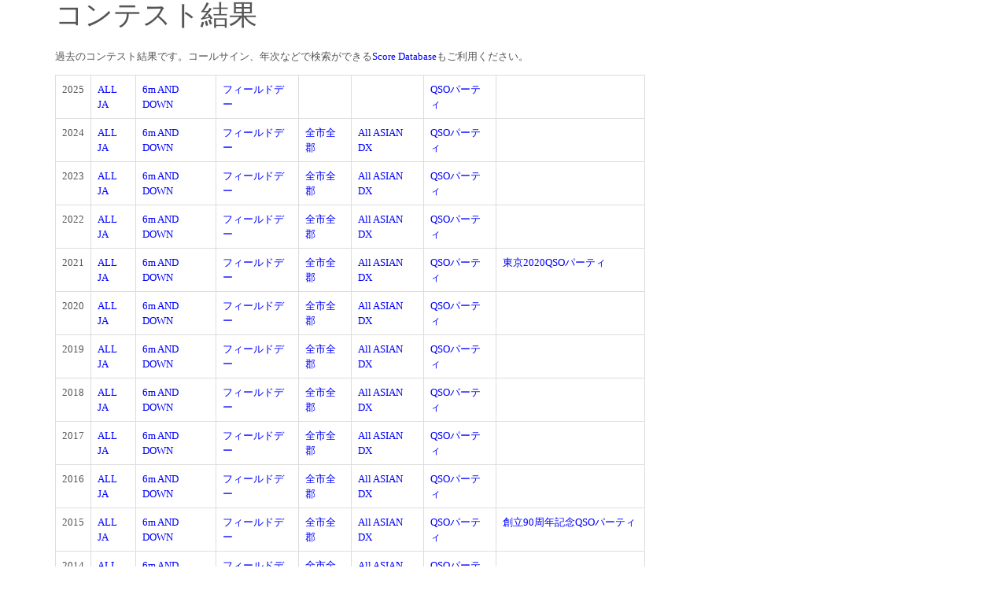

--- FILE ---
content_type: text/html
request_url: https://www.jarl.org/Japanese/1_Tanoshimo/1-1_Contest/results.html
body_size: 2330
content:
<!DOCTYPE html>
<html xmlns="http://www.w3.org/1999/xhtml" lang="ja" xml:lang="ja">
<head>
<meta charset="utf-8">
<meta name="viewport" content="width=device-width, initial-scale=1">
<meta http-equiv="Content-Type" content="text/html;charset=UTF-8" />
<script src="js/jquery-1.11.1.min.js"></script>
<script src="bootstrap/js/bootstrap.min.js"></script>
<link rel="stylesheet" href="bootstrap/css/bootstrap.min.css">
<link rel="stylesheet" href="css/main.css">
<style type="text/css">
<!--
body {
font-size: 10pt;
font-family: "ＭＳ ゴシック"
}
-->
</style>
  <TITLE>コンテスト結果</TITLE>
<script type="text/javascript" src="http://www.jarl.org/js/analytics.js"></script>
</head>
<body>
  <div class="container">
    <div class="row">
      <div class="col-sm-12 col-md-8">
<a name="PageTop"></a>
<h1>コンテスト結果</h1>
<p>
  過去のコンテスト結果です。コールサイン、年次などで検索ができる<a href="http://contest.jarl.org/cntdb/">Score Database</a>もご利用ください。
  </p>
<table class="table table-bordered">

<tr>
<td>2025
</td>
<td><a href="all_ja/2025/index.html" title="ALL JA 2025">ALL JA</a></td>
<td><a href="6m/2025/index.html" title="6m AND DOWN 2025">6m AND DOWN</td>
<td><a href="fd/2025/index.html" title="FD2025">フィールドデー</a></td>
<td></td>
<td></td>
<td><a href="qp/2025/qsop25.htm">QSOパーティ</a></td> 
 
<td></td>      
      </tr> 

<tr>
<td>2024
</td>
<td><a href="all_ja/2024/index.html" title="ALL JA 2024">ALL JA</a></td>
<td><a href="6m/2024/index.html" title="6m AND DOWN 2024">6m AND DOWN</td>
<td><a href="fd/2024/index.html" title="FD2024">フィールドデー</a></td>
<td><a href="all_cg/2024/index.html" title="ACAG2024">全市全郡</a></td>
<td><a href="all_asian/AA2024-index1.html" title="AADX2024">All ASIAN DX</a></td>
<td><a href="qp/2024/qsop24.htm">QSOパーティ</a></td> 
 
<td></td>      
      </tr> 

<tr>
<td>2023
</td>
<td><a href="all_ja/2023/index.html" title="ALL JA 2023">ALL JA</a></td>
<td><a href="6m/2023/index.html" title="6m AND DOWN 2023">6m AND DOWN</td>
<td><a href="fd/2023/index.html" title="FD2023">フィールドデー</a></td>
<td><a href="all_cg/2023/index.html" title="ACAG2023">全市全郡</a></td>
<td><a href="all_asian/AA2023-index1.html" title="AADX2023">All ASIAN DX</a></td>
<td><a href="qp/2023/qsop23.htm">QSOパーティ</a></td> 
 
<td></td>      
      </tr> 

<tr> 
<td>2022
</td>
<td><a href="all_ja/2022/index.html" title="ALL JA 2022">ALL JA</a></td>
<td><a href="6m/2022/index.html" title="6m AND DOWN 2022">6m AND DOWN</td>
<td><a href="fd/2022/index.html" title="FD2022">フィールドデー</a></td>
<td><a href="all_cg/2022/index.html" title="ACAG2022">全市全郡</a></td>
<td><a href="all_asian/AA2022-index1.html" title="AADX2022">All ASIAN DX</a></td>
<td><a href="qp/2022/qsop22.htm">QSOパーティ</a></td> 
 
<td></td>      
      </tr>  

<tr>
<td>2021
</td>
<td><a href="all_ja/2021/index.html" title="ALL JA 2021">ALL JA</a></td>
<td><a href="6m/2021/index.html" title="6m AND DOWN 2021">6m AND DOWN</a></td>
<td>
             <a href="fd/2021/index.html" title="FD2021">フィールドデー</a></td>
<td><a href="all_cg/2021/index.html" title="ACAG2021">全市全郡</a></td>
 <td>
        <a href="all_asian/AA2021-index1.html" title="AADX2020">All ASIAN DX</a></td>
      
  <td><a href="qp/2021/qsop21.htm">QSOパーティ</a></td> 
 
<td>
        <a href="t2020qso/T2020QSO.htm">東京2020QSOパーティ</a></td>      
      </tr>  

<tr>
  <td>2020</td>
         <td>
        <a href="all_ja/2020/index.html" title="ALL JA 2020">ALL JA</a></td>
<td>
<a href="6m/2020/index.html" title="6m AND DOWN 2020">6m AND DOWN</a></td>
<td>
        <a href="fd/2020/index.html" title="FD2020">フィールドデー</a></td>
<td><a href="all_cg/2020/index.html" title="ACAG2020">全市全郡</a>
    <td>
        <a href="all_asian/AA2020-index1.html" title="AADX2020">All ASIAN DX</a></td>
      
  <td><a href="qp/2020/qsop20.htm">QSOパーティ</a></td> 
 <td>&nbsp;</td> 
      
      </tr>  
<tr>
  <td>2019</td>
         <td>
        <a href="all_ja/2019/index.html" title="ALL JA 2019">ALL JA</a></td>
<td>
<a href="6m/2019/index.html" title="6m AND DOWN 2019">6m AND DOWN</a></td>
<td>
        <a href="fd/2019/index.html" title="FD2019">フィールドデー</a></td>
<td><a href="all_cg/2019/index.html" title="ACAG2019">全市全郡</a>
       </td>
  <td>
        <a href="all_asian/AA2019-index1.html" title="AADX2019">All ASIAN DX</a></td>
      
  <td><a href="qp/2019/qsop19.htm">QSOパーティ</a></td> 
 <td>&nbsp;</td> 
      
      </tr>  
<tr>
  <td>2018</td>
        <td>
        <a href="all_ja/2018/index.html" title="ALL JA 2018">ALL JA</a></td>
<td>
<a href="6m/2018/index.html" title="6m AND DOWN 2018">6m AND DOWN</a></td>
<td>
        <a href="fd/2018/index.html" title="FD2018">フィールドデー</a></td>
       <td><a href="all_cg/2018/index.html" title="ACAG2018">全市全郡</a>
       </td>
<td>
        <a href="all_asian/AA2018-index1.html" title="AADX2018">All ASIAN DX</a></td>
  <td><a href="qp/2018/qsop18.htm">QSOパーティ</a></td> 
        <td>&nbsp;</td>
      </tr>  
<tr>
  <td>2017</td>
        <td>
        <a href="all_ja/2017/index.html" title="ALL JA 2017">ALL JA</a></td>
<td>
        <a href="6m/2017/index.html" title="6m AND DOWN 2017">6m AND DOWN</a></td>
<td>
        <a href="fd/2017/index.html" title="FD2016">フィールドデー</a></td>
       <td>
        <a href="all_cg/2017/index.html" title="ACAG2017">全市全郡</a></td>
<td><a href="all_asian/AA2017-index1.html" title="AADX2017">All ASIAN DX</a></td>
  <td><a href="qp/2017/qsop17.htm">QSOパーティ</a></td> 
        <td>&nbsp;</td>
      </tr>  
<tr>
        <td>
        2016</td>
        <td>
        <a href="all_ja/2016/index.html" title="ALL JA 2016">ALL JA</a></td>
        <td>
        <a href="6m/2016/index.html" title="6m AND DOWN 2016">6m AND DOWN</a></td>  
        <td>
        <a href="fd/2016/index.html" title="FD2016">フィールドデー</a></td>
        <td>
        <a href="all_cg/2016/index.html" title="ACAG2016">全市全郡</a></td>
        <td>
        <a href="all_asian/AA2016-index1.html" title="AADX2016">All ASIAN DX</a></td>
        <td>
        <a href="qp/2016/qsop16.htm" title="QSOPARTY2016">QSOパーティ</a></td>
<td>&nbsp;</td> 
      </tr>  
<tr>
        <td>
        2015</td>
        <td>
        <a href="all_ja/2015/index.html" title="ALLJA2015">ALL JA</a></td>
        <td>
        <a href="6m/2015/index.html" title="6m AND DOWN 2015">6m AND DOWN</a></td>  
        <td>
        <a href="fd/2015/index.html" title="FD2015">フィールドデー</a></td>
        <td>
        <a href="all_cg/2015/index.html" title="ACAG2015">全市全郡</a></td>
        <td>
        <a href="all_asian/AA2015-index1.html" title="AADX2015">All ASIAN DX</a></td>
        <td>
        <a href="qp/2015/qsop15.htm" title="QSP2015">QSOパーティ</a></td> 
        
        <td>
        <a href="90qp/90qp-kekka/90QSO.htm">創立90周年記念QSOパーティ</a></td>
      </tr>  
<tr>
        <td>
        2014</td>
        <td>
        <a href="all_ja/2014/index.html">ALL JA</a></td>
        <td>
        <a href="6m/2014/index.html">6m AND DOWN</a></td> 
        <td>
        <a href="fd/2014/index.html">フィールドデー</a></td>
        <td>
        <a href="all_cg/2014/index.html">全市全郡</a></td> 
        <td>
        <a href="all_asian/AA2014-index1.html">All ASIAN DX</a></td>
        <td>
        <a href="qp/2014/qsop14.htm">QSOパーティ</a></td> 
        <td>&nbsp;</td>
      </tr>  
 <tr>
        <td>
        2013</td>
        <td>
        <a href="all_ja/2013/index.html">ALL JA</a></td> 
        <td>
        <a href="6m/2013/index.html">6m AND DOWN</a></td> 
        <td>
        <a href="fd/2013/index.html">フィールドデー</a></td>
        <td>
         <a href="all_cg/2013/index.html">全市全郡</a></td> 
        <td>
        <a href="all_asian/AA2013-index1.html">All ASIAN DX</a></td>
        <td>
        <a href="qp/2013/qsop13.htm">QSOパーティ</a></td> 
        <td>&nbsp;</td>
      </tr>  
  <tr>
        <td>
        2012</td> 
        <td>
        <a href="all_ja/2012/index.html">ALL JA</a></td> 
        <td>
        <a href="6m/2012/index.html">6m AND DOWN</a></td> 
        <td>
        <a href="fd/2012/index.html">フィールドデー</a></td>
        <td>
        <a href="all_cg/2012/index.html">全市全郡</a></td> 
        <td>
        <a href="http://www.jarl.org/English/4_Library/A-4-3_Contests/2012/AA2012-index.html">All ASIAN DX</a></td>
        <td>
        <a href="qp/2012/qsop12.htm">QSOパーティ</a></td> 
        <td>&nbsp;</td>
      </tr>  
 <tr>
        <td>
        2011</td> 
        <td>
        <a href="all_ja/2011/index.html">ALL JA</a></td> 
        <td>
        <a href="6m/2011/index.html">6m AND DOWN</a></td> 
        <td>
        <a href="fd/2011/index.html">フィールドデー</a></td>
        <td>
        <a href="all_cg/2011/index.html">全市全郡</a></td> 
        <td>
        <a href="http://www.jarl.org/English/4_Library/A-4-3_Contests/2011/AA2011-index.html">All ASIAN DX</a></td>
        <td>
        <a href="qp/2011/qsop11.htm">QSOパーティ</a></td> 
        <td>&nbsp;</td>
      </tr>
      <tr>
        <td>
        2010</td> 
        <td>
        <a href="all_ja/2010/index.html">ALL JA</a></td> 
        <td>
        <a href="6m/2010/index.html">6m AND DOWN</a></td> 
        <td>
        <a href="fd/2010/index.html">フィールドデー</a></td>
        <td>
        <a href="all_cg/2010/index.html">全市全郡</a></td> 
        <td>
        <a href="http://www.jarl.org/English/4_Library/A-4-3_Contests/2010/AA2010-index.html">All ASIAN DX</a></td>
        <td>
        <a href="qp/2010/qsop10.htm">QSOパーティ</a></td> 
        <td>
        <a href="digital/2010/2010DQSO.html">デジタルQSOパーティ</a></td> 
      </tr>
      <tr>
        <td>
        2009</td> 
        <td>
        <a href="all_ja/2009/index.html">ALL JA</a></td> 
        <td>
        <a href="6m/2009/index.html">6m AND DOWN</a></td> 
        <td>
        <a href="fd/2009/index.html">フィールドデー</a></td>
        <td>
        <a href="all_cg/2009/index.html">全市全郡</a></td> 
        <td>
        <a href="http://www.jarl.org/English/4_Library/A-4-3_Contests/2009/AA2009-index.html">All ASIAN DX</a></td>
        <td>
        <a href="qp/2009/qsop09.htm">QSOパーティ</a></td> 
        <td>
        <a href="digital/2009/2009DQSO.html">デジタルQSOパーティ</a>
      　<BR>
<a href="7qp/7qpset.htm" target="_blank">7MHz帯拡大記念QSOパーティ</a>
      </td> 
      </tr>
      <tr>
        <td>
        2008</td> 
        <td>
        <a href="all_ja/2008/index.html">ALL JA</a></td> 
        <td>
        <a href="6m/2008/index.html">6m AND DOWN</a></td> 
        <td>
        <a href="fd/2008/index.html">フィールドデー</a></td>
        <td>
        <a href="all_cg/2008/index.html">全市全郡</a></td> 
        <td>
        <a href="http://www.jarl.org/English/4_Library/A-4-3_Contests/2008/2008index.html">All ASIAN DX</a></td>
        <td>
        <a href="qp/2008/qsop08.htm">QSOパーティ</a></td> 
        <td>
        <a href="digital/2008/2008DQSO.html">デジタルQSOパーティ</a></td> 
      </tr>
      <tr>
        <td>
        2007</td> 
        <td>
        <a href="all_ja/2007/index.html">ALL JA</a></td> 
        <td>
        <a href="6m/2007/index.html">6m AND DOWN</a></td> 
        <td>
        <a href="fd/2007/index.html">フィールドデー</a></td>
        <td>
        <a href="all_cg/2007/index.html">全市全郡</a></td> 
        <td>
        <a href="http://www.jarl.org/English/4_Library/A-4-3_Contests/2007/2007index.htm">All ASIAN DX</a></td>
        <td>
        <a href="qp/2007/qsop07.htm">QSOパーティ</a></td> 
        <td>
        <a href="digital/2007/2007DQP-Rsults.pdf">デジタルQSOパーティ</a></td> 
      </tr>
      <tr>
        <td>
        2006</td> 
        <td>
        <a href="all_ja/2006/2006allja_index.html">ALL JA</a></td> 
        <td>
        <a href="6m/2006/index.html">6m AND DOWN</a></td> 
        <td>
        <a href="fd/2006/index.html">フィールドデー</a></td> 
        <td>
        <a href="all_cg/2006/index.html">全市全郡</a></td> 
        <td>
        <a href="http://www.jarl.org/English/4_Library/A-4-3_Contests/2006/2006index.htm">All ASIAN DX</a></td> 
        <td>
        <a href="qp/2006/qsop06.htm">QSOパーティ</a></td> 
        <td>
        <a href="telecom/2006/index-06.htm">テレコムQSOパーティ</a></td> 
      </tr>
      <tr>
        <td>
        2005</td> 
        <td>
        <a href="all_ja/2005/index.html">ALL JA</a></td> 
        <td>
        <a href="6m/2005/index.html">6m AND DOWN</a></td> 
        <td>
        <a href="fd/2005/index.html">フィールドデー</a></td> 
        <td>
        <a href="all_cg/2005/index.html">全市全郡</a></td> 
        <td>
        <a href="http://www.jarl.org/English/4_Library/A-4-3_Contests/2005/2005index.htm">All ASIAN DX</a></td>         <td>
        <a href="qp/2005/qsop05.htm">QSOパーティ</a></td> 
        <td>
        <a href="telecom/2005/index-05.htm">テレコムQSOパーティ</a></td> 
      </tr>
      <tr>
        <td>
        2004</td> 
        <td>
        <a href="all_ja/2004/index.html">ALL JA</a></td> 
        <td>
        <a href="6m/2004/index.html">6m AND DOWN</a></td> 
        <td>
        <a href="fd/2004/index.html">フィールドデー</a></td> 
        <td>
        <a href="all_cg/2004/index.html">全市全郡</a></td> 
        <td>
        <a href="http://www.jarl.org/English/4_Library/A-4-3_Contests/2004/2004index.htm">All ASIAN DX</a></td>         <td>
        <a href="qp/2004/qsop04.htm">QSOパーティ</a></td> 
        <td>
        <a href="telecom/2004/index-04.htm">テレコムQSOパーティ</a></td> 
      </tr>
      <tr>
        <td>
        2003</td> 
        <td>
        <a href="all_ja/2003/index.html">ALL JA</a></td> 
        <td>
        <a href="6m/2003/index.html">6m AND DOWN</a></td> 
        <td>
        <a href="fd/2003/index.html">フィールドデー</a></td> 
        <td>
        <a href="all_cg/2003/index.html">全市全郡</a></td> 
        <td>
        <a href="http://www.jarl.org/English/4_Library/A-4-3_Contests/2003/2003index.htm">All ASIAN DX</a></td>         <td>
        <a href="qp/2003/qsop03.htm">QSOパーティ</a></td> 
        <td>
        <a href="telecom/2003/index-03.htm">テレコムQSOパーティ</a></td> 
      </tr>
      <tr>
        <td>
        2002</td> 
        <td>
        <a href="all_ja/2002/index.html">ALL JA</a></td> 
        <td>
        <a href="6m/2002/index.html">6m AND DOWN</a></td> 
        <td>
        <a href="fd/2002/index.html">フィールドデー</a></td> 
        <td>
        <a href="all_cg/2002/index.html">全市全郡</a></td> 
        <td>
        <a href="http://www.jarl.org/English/4_Library/A-4-3_Contests/2002/2002index.htm">All ASIAN DX</a></td>         <td>
        <a href="qp/2002/qsop02.htm">QSOパーティ</a></td> 
        <td>
        <a href="telecom/2002/index-02.htm">テレコムQSOパーティ</a></td> 
      </tr>
      <tr>
        <td>
        2001</td> 
        <td>
        <a href="all_ja/2001/index.html">ALL JA</a></td> 
        <td>
        <a href="6m/2001/index.html">6m AND DOWN</a></td> 
        <td>
        <a href="fd/2001/index.html">フィールドデー</a></td> 
        <td>
        <a href="all_cg/2001/index.html">全市全郡</a></td> 
        <td>
        <a href="http://www.jarl.org/English/4_Library/A-4-3_Contests/2001/2001index.htm">All ASIAN DX</a></td>         <td>
        <a href="qp/2001/qsop01.htm">QSOパーティ</a></td> 
        <td>
        <a href="telecom/2001/telecom01.htm">テレコムQSOパーティ</a></td> 
      </tr>
      <tr>
        <td>
        2000</td> 
        <td>
        <a href="all_ja/2000/index.html">ALL
        JA</a></td> 
        <td>
        <a href="6m/2000/index.html">6m
        AND DOWN</a></td> 
        <td>
        <a href="fd/2000/index.html">フィールドデー</a></td> 
        <td>
        <a href="all_cg/2000/index.html">全市全郡</a></td> 
        <td>
        <a href="http://www.jarl.org/English/4_Library/A-4-3_Contests/2000/2000index.htm">All ASIAN DX</a></td>         <td>
        <a href="qp/2000/qsop00.htm">QSOパーティ</a></td> 
        <td>
        <a href="telecom/2000/telecom00.htm">テレコムQSOパーティ</a></td> 
      </tr>
      <tr>
        <td>
        1999</td> 
        <td>
        <a href="all_ja/1999/index-m.html">ALL JA</a></td> 
        <td>
        <a href="6m/1999/index-m.html">6m AND DOWN</a></td> 
        <td>
        <a href="fd/1999/index-m.html">フィールドデー</a></td> 
        <td>
        <a href="all_cg/1999/index.html">全市全郡</a></td> 
        <td>
        <a href="http://www.jarl.org/English/4_Library/A-4-3_Contests/1999/99index.htm">All ASIAN DX</a></td> 
        <td>
        <a href="qp/1999/qsop99.htm">QSOパーティ</a></td> 
        <td>
        <a href="telecom/1999/telecom99.html">テレコムQSOパーティ</a></td> 
      </tr>
      <tr>
        <td>
        1998</td> 
        <td>
        <a href="all_ja/1998/index-m.html">ALL JA </a></td> 
        <td>
        <a href="6m/1998/index-m.html">6m AND DOWN</a></td> 
        <td>
        <a href="fd/1998/index-m.html">フィールドデー</a></td> 
        <td>
        <a href="all_cg/1998/index.html">全市全郡</a></td> 
        <td>
        <a href="http://www.jarl.org/English/4_Library/A-4-3_Contests/1998/98index.htm">All ASIAN DX</a></td> 
        <td>
        <a href="qp/1998/qsop98.htm">QSOパーティ</a></td> 
        <td>
        <a href="telecom/1998/telecom98.htm">テレコムQSOパーティ</a></td> 
      </tr>
      <tr>
        <td>
        1997</td> 
        <td><a href="all_ja/1997/index-m.html">ALL JA </a></td> 
        <td><a href="6m/1997/976d_index-m.html">6m AND DOWN</a></td> 
        <td><a href="fd/1997/97fd_index-m.html">フィールドデー</a></td> 
        <td>
        <a href="all_cg/1997/index.html">全市全郡</a></td> 
        <td>
        <a href="http://www.jarl.org/English/4_Library/A-4-3_Contests/1997/97index.htm">All ASIAN DX</a></td> 
        <td>&nbsp;</td> 
        <td>&nbsp;</td> 
      </tr>
      <tr>
        <td>
        1996</td> 
        <td>&nbsp;</td> 
        <td>&nbsp;</td> 
        <td>&nbsp;</td> 
        <td>&nbsp;</td> 
        <td>
        <a href="http://www.jarl.org/English/4_Library/A-4-3_Contests/1996/AADX96.htm">All ASIAN DX</a></td> 
        <td>&nbsp;</td> 
        <td>&nbsp;</td> 
      </tr>
    </table>
<p>
※「デジタルQSOパーティ」は、アマチュア無線家の方々へのデジタル通信方式への興味の促進という、
開催当初の目的を達成したこと、参加数の減少から等から、第522回理事会において協議のうえ、2010年で終了しました。</p>
<hr>

</div>
</div>
<hr width="800">
<div class="center-block" style="width:200px;">
<table>
      <tr>
        <td>
        <A HREF="../../../../index.html"><IMG SRC="../../../../Images/M_Home.gif" ALT="Home" ALIGN="BOTTOM" HEIGHT="54" WIDTH="57" BORDER="0" NATURALSIZEFLAG="3">HOME</A></td> 
        <td></td>

        <td>
        <A HREF="../Contest.htm"><IMG SRC="../../../../Images/M_Left.gif" ALT="コンテスト" ALIGN="BOTTOM" HEIGHT="30" WIDTH="30" BORDER="0" NATURALSIZEFLAG="3">コンテスト</A></td> 
        <td></td>
        <td>
        <A HREF="#PageTop"><IMG SRC="../../../../Images/M_Up.gif" ALT="Page Top" ALIGN="BOTTOM" HEIGHT="30" WIDTH="30" BORDER="0" NATURALSIZEFLAG="3">Page
        Top</A></td> 
        <td></td>
      </tr>
</table>
<div class="center-block" style="width:400px;">
  <table>
    <tr>
<td><div class="foot">Copyright &copy; 2024 by<br/ >
    <strong>The Japan Amateur Radio League, Inc.</strong></div>
    </td></tr>
    </table>
</div>
<div class="col-xs-2">
  &nbsp;
</div>
    </div>
</div>
</div>
</body>
</html>


--- FILE ---
content_type: text/css
request_url: https://www.jarl.org/Japanese/1_Tanoshimo/1-1_Contest/css/main.css
body_size: 1190
content:
/* CSS Document */

/*��{�ݒ�*/
body {
	background-color:#ffffff;
	line-height:200%;
	color:#555;
	padding:0px;
	margin:0 20px 0 20px;
}

a {text-decoration:none;}
a:link {color:#0000ff;}
a:visited {color:#646464;}
a:hover {color:#c30;text-decoration:underline;}

h1{
	margin: 0 0 20px 0;
	font-family: "Arial Black";
	color:"#730000";
	font-size=160%;
/*	line-height:120%; */
}

h2 {
	margin: 0 20px 10px 0;
	font-size:160%;
	color:#3F6BBE;
}

h3{
	margin-top:1em;
	font-size:140%;
	font-weight:bold;
}

/*�y�[�W�W�����v*/
.go-top{
	float:left;
	text-align:right;
	width:96%;
	padding:0.4em;
}

/*�t�b�^�[*/
/*�e�L�X�g�����N*/
.text-navi{
	clear:both;
	text-align:center;
	padding:0.4em;
	margin:0 10px;
	border-top:1px #ccc dotted;
}
/*�i�r�Q�[�V�������j���[*/
.foot-navi{
/*	width: 763px; */
	clear:both;
	text-align:center;
	padding:0.4em;
	margin:10px 0px 10px 0;
	border-top:1px #ccc dotted;
}
/*�R�s�[���C�g*/
.foot{
/* 	background-image:url(../img/foot.jpg); */
	margin:0 10px;
/* 	border-top:1px #999 solid; */
	color:#3F6BBE;
	text-align:right;
	padding:0.2em 1em;
}

li {
	list-style-type: none;
}
th {
    border-top:solid 2px #ccc;
    border-bottom:solid 2px #ccc;
}
/*area�e�[�u��*/
.area-table{
	padding:0;
	border-collapse: collapse;
	border-spacing: 0;
	width:600px;
	margin:20px 10px 0 5px;
}
/*.area-table th{
	border-top: 2px solid #1D5C79;
	border-bottom: 2px solid #1D5C79;
	width:80px;
	text-align:center;
}*/
.area-table td{
	text-align:right;
}
.area-table .area{
	width:80px;
	text-align:left;
}
.area-table .odd	{
	background: #E5F2F8;
}

.bumon-table{
	padding:0;
	border-collapse: collapse;
	border-spacing: 0;
}
.bumon-table th{
	border-top: 2px solid #1D5C79;
	border-bottom: 2px solid #1D5C79;
}
.bumon-table td{
	background-color:ffffff;
	color:#000000;
	text-align:right;
}
.bumon-table .syumoku{
	text-align:left;
}
.bumon-table .odd	{
	background: #E5F2F8;
}
.bumon_ph {
    text-align:left;
    width:120px;
}
.bumon_cw {
    text-align:left;
    width:120px;
}
.bumon_mix {
    text-align:left;
    width:120px;
}
.bumon_total {
    text-align:left;
    width:120px;
}
.bumonbetsu {
    border-top:solid;
    border-bottom:solid;
    border-width:2px;
}
.syumoku-table{
	width:763px;
	padding:0;
	border-collapse: collapse;
	border-spacing: 0;
}
.syumoku-table th{
	border-bottom: 2px solid #1D5C79;
	padding: 2px;
	width:100px;
	text-align:center;
}
.syumoku-table td {
	text-align:right;
}

.syumoku-table .syumoku-syumoku{
	font-size:85%;
	width:180px;
	text-align:left;
}

.syumoku-table .num{
	width:100px;
	text-align:right;
}
.syumoku-table .odd	{
	background: #E5F2F8;
}
.club-table{
	width:500px;
	margin:20px 10px 0 5px;
	padding:0;
	border-collapse: collapse;
	border-spacing: 0;
}
.club-table th{
	border-bottom: 2px solid #1D5C79;
	padding: 2px;
	text-align:center;
}

.club-table .rank{
	width:4zw;
	text-align:right;
	margin: 1zw;
	padding-right:2em;
}
.club-table .club{
	width:20zw;
	text-align:left;
	margin: 0;
	padding-right:2em;
}
.club-table .point{
	width:6zw;
	text-align: right;
	_text-align: right;
}
.club-table .odd	{
	background: #E5F2F8;
}
.multiop-table {
	width:763px;
	margin:20px 10px 0 5px;
	padding:0;
	border-collapse: collapse;
	border-spacing: 0;
	text-align:left;
}
.multiop-table .syumoku{
	border-bottom: 2px solid #1D5C79;
	padding: 2px;
	font-size:100%;
	padding-top: 15px;
	_padding-top: 15px;
}
.station{
	text-align:left;
	font:bold;
	width:10%;
	border:0 0 10px 0;
}
.multiop-table .ops{
	text-align:left;
	width:100px;

}
.multiop-table .odd	{
	background: #E5F2F8;
}

.donor-table {
	width:763px;
	margin:20px 10px 0 5px;
	padding:0;
	border-collapse: collapse;
	border-spacing: 0;
	text-align:left;
	font-size:95%;
}

/*.donor-table th {
	border-bottom: 2px solid #1D5C79;
} */
.donor-table .bumon {
	padding: 2px;
	padding-top: 5px;
}
.donor-table .station {
	background: #E5F2F8;
	padding-left: 10px;
}

.allband-table {
	width:763px;
	margin:20px 10px 0 5px;
	padding:0;
	border-collapse: collapse;
	border-spacing: 0;
	border-top: 1px solid #1D5C79;
	border-left: 1px solid #1D5C79;
	border-right: 1px solid #1D5C79;
	border-bottom: 1px solid #1D5C79;
	text-align:right;
}
/* .allband-table th {
	background: #E5F2F8;
} */
.allband-table .midashi {
	background: #E5F2F8;
	border-bottom: 2px solid #1D5C79;

}
.allband-table .bumon {
	padding: 2px;
	padding-top: 5px;
	text-align:left;
}
.allband-table .syumoku {
	padding: 2px;
	padding-top: 5px;
	text-align:left;
}

.allband-table .call {
	padding: 2px;
	padding-top: 5px;
	text-align:left;
}
.allband-table .tokuten {
	padding: 2px;
	padding-top: 5px;
	text-align:center;
}
.allband-table .point {
	padding: 2px;
	padding-top: 5px;
	text-align:center;
}

.allband-table .band {
	padding: 2px;
	padding-top: 5px;
}
.allband {
    padding:4px;
    width:6zw;
}
.winner-table {
	width:500px;
	margin:20px 10px 0 5px;
	padding:0;
	border-collapse: collapse;
	border-spacing: 0;
	text-align:right;
}
.winner-table .rank {
	padding-left: 2zw;
	padding-right:4px;
	width: 40px;
	text-align:left;
}
.winner-table .call {
    width: 6zw;
    margin-left:2zw;
	padding-left: 2zw;
	text-align:left;
}
.winner-table .total {
        text-align:right;
	width: 10px;
	padding: 2px;
}
.winner-table .cross {
	padding: 2px;
	width: 2px;
}
.winner-table .multi {
        text-align:right;
	padding: 2px;
	width: 2px;
}
.winner-table .equal {
	padding: 2px;
	width: 2px;
}
/*
.winner-table th {
	text-align:left;
	padding: 2px;
	border-bottom: 2px solid #1D5C79;
} */
.winner-table .prize_area {
	text-align:left;
	padding: 2px;
	border-bottom: 0px solid #1D5C79;
}
.winner-table .odd	{
	background: #E5F2F8;
}
.fontgray {
    color:#494949;

.entry-pre {
	width:100px;
    font-size:1em;
}
